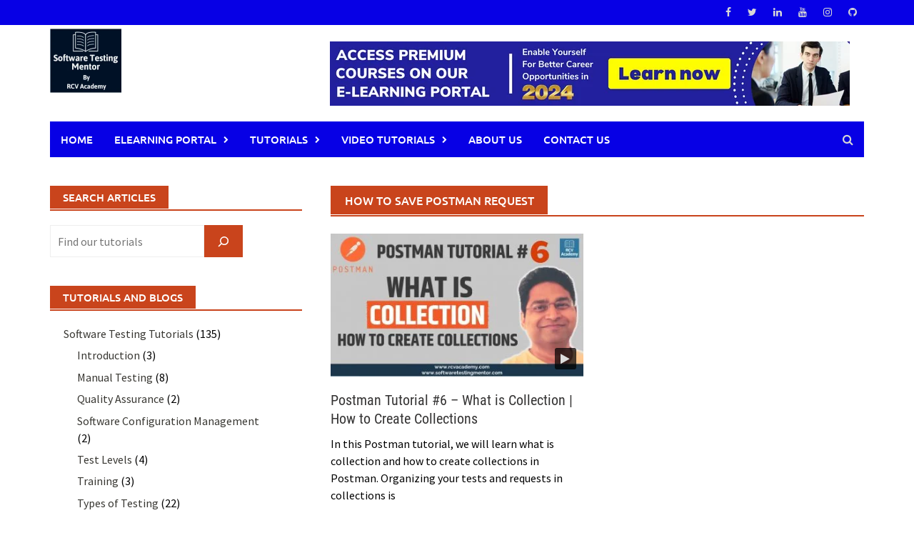

--- FILE ---
content_type: text/html; charset=UTF-8
request_url: https://www.softwaretestingmentor.com/tag/how-to-save-postman-request/
body_size: 18551
content:
<!DOCTYPE html>
<html lang="en-US">
<head>
<meta charset="UTF-8">
<meta name="viewport" content="width=device-width, initial-scale=1">
<link rel="profile" href="http://gmpg.org/xfn/11">
<link rel="pingback" href="https://www.softwaretestingmentor.com/xmlrpc.php">
<meta name='robots' content='index, follow, max-image-preview:large, max-snippet:-1, max-video-preview:-1' />

	<!-- This site is optimized with the Yoast SEO plugin v26.8 - https://yoast.com/product/yoast-seo-wordpress/ -->
	<title>how to save postman request Archives - Software Testing Mentor</title>
	<link rel="canonical" href="https://www.softwaretestingmentor.com/tag/how-to-save-postman-request/" />
	<meta property="og:locale" content="en_US" />
	<meta property="og:type" content="article" />
	<meta property="og:title" content="how to save postman request Archives - Software Testing Mentor" />
	<meta property="og:url" content="https://www.softwaretestingmentor.com/tag/how-to-save-postman-request/" />
	<meta property="og:site_name" content="Software Testing Mentor" />
	<meta name="twitter:card" content="summary_large_image" />
	<script type="application/ld+json" class="yoast-schema-graph">{"@context":"https://schema.org","@graph":[{"@type":"CollectionPage","@id":"https://www.softwaretestingmentor.com/tag/how-to-save-postman-request/","url":"https://www.softwaretestingmentor.com/tag/how-to-save-postman-request/","name":"how to save postman request Archives - Software Testing Mentor","isPartOf":{"@id":"https://www.softwaretestingmentor.com/#website"},"primaryImageOfPage":{"@id":"https://www.softwaretestingmentor.com/tag/how-to-save-postman-request/#primaryimage"},"image":{"@id":"https://www.softwaretestingmentor.com/tag/how-to-save-postman-request/#primaryimage"},"thumbnailUrl":"https://www.softwaretestingmentor.com/wp-content/uploads/2020/08/Postman-Tutorial-6.jpg","breadcrumb":{"@id":"https://www.softwaretestingmentor.com/tag/how-to-save-postman-request/#breadcrumb"},"inLanguage":"en-US"},{"@type":"ImageObject","inLanguage":"en-US","@id":"https://www.softwaretestingmentor.com/tag/how-to-save-postman-request/#primaryimage","url":"https://www.softwaretestingmentor.com/wp-content/uploads/2020/08/Postman-Tutorial-6.jpg","contentUrl":"https://www.softwaretestingmentor.com/wp-content/uploads/2020/08/Postman-Tutorial-6.jpg","width":1280,"height":720},{"@type":"BreadcrumbList","@id":"https://www.softwaretestingmentor.com/tag/how-to-save-postman-request/#breadcrumb","itemListElement":[{"@type":"ListItem","position":1,"name":"Home","item":"https://www.softwaretestingmentor.com/"},{"@type":"ListItem","position":2,"name":"how to save postman request"}]},{"@type":"WebSite","@id":"https://www.softwaretestingmentor.com/#website","url":"https://www.softwaretestingmentor.com/","name":"Software Testing Mentor","description":"A comprehensive website for Software Testing Folks!","potentialAction":[{"@type":"SearchAction","target":{"@type":"EntryPoint","urlTemplate":"https://www.softwaretestingmentor.com/?s={search_term_string}"},"query-input":{"@type":"PropertyValueSpecification","valueRequired":true,"valueName":"search_term_string"}}],"inLanguage":"en-US"}]}</script>
	<!-- / Yoast SEO plugin. -->


<link rel='dns-prefetch' href='//www.googletagmanager.com' />
<link rel='dns-prefetch' href='//pagead2.googlesyndication.com' />
<link rel="alternate" type="application/rss+xml" title="Software Testing Mentor &raquo; Feed" href="https://www.softwaretestingmentor.com/feed/" />
<link rel="alternate" type="application/rss+xml" title="Software Testing Mentor &raquo; Comments Feed" href="https://www.softwaretestingmentor.com/comments/feed/" />
<link rel="alternate" type="application/rss+xml" title="Software Testing Mentor &raquo; how to save postman request Tag Feed" href="https://www.softwaretestingmentor.com/tag/how-to-save-postman-request/feed/" />
<style id='wp-img-auto-sizes-contain-inline-css' type='text/css'>
img:is([sizes=auto i],[sizes^="auto," i]){contain-intrinsic-size:3000px 1500px}
/*# sourceURL=wp-img-auto-sizes-contain-inline-css */
</style>

<style id='wp-emoji-styles-inline-css' type='text/css'>

	img.wp-smiley, img.emoji {
		display: inline !important;
		border: none !important;
		box-shadow: none !important;
		height: 1em !important;
		width: 1em !important;
		margin: 0 0.07em !important;
		vertical-align: -0.1em !important;
		background: none !important;
		padding: 0 !important;
	}
/*# sourceURL=wp-emoji-styles-inline-css */
</style>
<link rel='stylesheet' id='wp-block-library-css' href='https://www.softwaretestingmentor.com/wp-includes/css/dist/block-library/style.min.css?ver=6.9' type='text/css' media='all' />
<style id='wp-block-categories-inline-css' type='text/css'>
.wp-block-categories{box-sizing:border-box}.wp-block-categories.alignleft{margin-right:2em}.wp-block-categories.alignright{margin-left:2em}.wp-block-categories.wp-block-categories-dropdown.aligncenter{text-align:center}.wp-block-categories .wp-block-categories__label{display:block;width:100%}
/*# sourceURL=https://www.softwaretestingmentor.com/wp-includes/blocks/categories/style.min.css */
</style>
<style id='wp-block-heading-inline-css' type='text/css'>
h1:where(.wp-block-heading).has-background,h2:where(.wp-block-heading).has-background,h3:where(.wp-block-heading).has-background,h4:where(.wp-block-heading).has-background,h5:where(.wp-block-heading).has-background,h6:where(.wp-block-heading).has-background{padding:1.25em 2.375em}h1.has-text-align-left[style*=writing-mode]:where([style*=vertical-lr]),h1.has-text-align-right[style*=writing-mode]:where([style*=vertical-rl]),h2.has-text-align-left[style*=writing-mode]:where([style*=vertical-lr]),h2.has-text-align-right[style*=writing-mode]:where([style*=vertical-rl]),h3.has-text-align-left[style*=writing-mode]:where([style*=vertical-lr]),h3.has-text-align-right[style*=writing-mode]:where([style*=vertical-rl]),h4.has-text-align-left[style*=writing-mode]:where([style*=vertical-lr]),h4.has-text-align-right[style*=writing-mode]:where([style*=vertical-rl]),h5.has-text-align-left[style*=writing-mode]:where([style*=vertical-lr]),h5.has-text-align-right[style*=writing-mode]:where([style*=vertical-rl]),h6.has-text-align-left[style*=writing-mode]:where([style*=vertical-lr]),h6.has-text-align-right[style*=writing-mode]:where([style*=vertical-rl]){rotate:180deg}
/*# sourceURL=https://www.softwaretestingmentor.com/wp-includes/blocks/heading/style.min.css */
</style>
<style id='wp-block-search-inline-css' type='text/css'>
.wp-block-search__button{margin-left:10px;word-break:normal}.wp-block-search__button.has-icon{line-height:0}.wp-block-search__button svg{height:1.25em;min-height:24px;min-width:24px;width:1.25em;fill:currentColor;vertical-align:text-bottom}:where(.wp-block-search__button){border:1px solid #ccc;padding:6px 10px}.wp-block-search__inside-wrapper{display:flex;flex:auto;flex-wrap:nowrap;max-width:100%}.wp-block-search__label{width:100%}.wp-block-search.wp-block-search__button-only .wp-block-search__button{box-sizing:border-box;display:flex;flex-shrink:0;justify-content:center;margin-left:0;max-width:100%}.wp-block-search.wp-block-search__button-only .wp-block-search__inside-wrapper{min-width:0!important;transition-property:width}.wp-block-search.wp-block-search__button-only .wp-block-search__input{flex-basis:100%;transition-duration:.3s}.wp-block-search.wp-block-search__button-only.wp-block-search__searchfield-hidden,.wp-block-search.wp-block-search__button-only.wp-block-search__searchfield-hidden .wp-block-search__inside-wrapper{overflow:hidden}.wp-block-search.wp-block-search__button-only.wp-block-search__searchfield-hidden .wp-block-search__input{border-left-width:0!important;border-right-width:0!important;flex-basis:0;flex-grow:0;margin:0;min-width:0!important;padding-left:0!important;padding-right:0!important;width:0!important}:where(.wp-block-search__input){appearance:none;border:1px solid #949494;flex-grow:1;font-family:inherit;font-size:inherit;font-style:inherit;font-weight:inherit;letter-spacing:inherit;line-height:inherit;margin-left:0;margin-right:0;min-width:3rem;padding:8px;text-decoration:unset!important;text-transform:inherit}:where(.wp-block-search__button-inside .wp-block-search__inside-wrapper){background-color:#fff;border:1px solid #949494;box-sizing:border-box;padding:4px}:where(.wp-block-search__button-inside .wp-block-search__inside-wrapper) .wp-block-search__input{border:none;border-radius:0;padding:0 4px}:where(.wp-block-search__button-inside .wp-block-search__inside-wrapper) .wp-block-search__input:focus{outline:none}:where(.wp-block-search__button-inside .wp-block-search__inside-wrapper) :where(.wp-block-search__button){padding:4px 8px}.wp-block-search.aligncenter .wp-block-search__inside-wrapper{margin:auto}.wp-block[data-align=right] .wp-block-search.wp-block-search__button-only .wp-block-search__inside-wrapper{float:right}
/*# sourceURL=https://www.softwaretestingmentor.com/wp-includes/blocks/search/style.min.css */
</style>
<style id='wp-block-search-theme-inline-css' type='text/css'>
.wp-block-search .wp-block-search__label{font-weight:700}.wp-block-search__button{border:1px solid #ccc;padding:.375em .625em}
/*# sourceURL=https://www.softwaretestingmentor.com/wp-includes/blocks/search/theme.min.css */
</style>
<style id='wp-block-embed-inline-css' type='text/css'>
.wp-block-embed.alignleft,.wp-block-embed.alignright,.wp-block[data-align=left]>[data-type="core/embed"],.wp-block[data-align=right]>[data-type="core/embed"]{max-width:360px;width:100%}.wp-block-embed.alignleft .wp-block-embed__wrapper,.wp-block-embed.alignright .wp-block-embed__wrapper,.wp-block[data-align=left]>[data-type="core/embed"] .wp-block-embed__wrapper,.wp-block[data-align=right]>[data-type="core/embed"] .wp-block-embed__wrapper{min-width:280px}.wp-block-cover .wp-block-embed{min-height:240px;min-width:320px}.wp-block-embed{overflow-wrap:break-word}.wp-block-embed :where(figcaption){margin-bottom:1em;margin-top:.5em}.wp-block-embed iframe{max-width:100%}.wp-block-embed__wrapper{position:relative}.wp-embed-responsive .wp-has-aspect-ratio .wp-block-embed__wrapper:before{content:"";display:block;padding-top:50%}.wp-embed-responsive .wp-has-aspect-ratio iframe{bottom:0;height:100%;left:0;position:absolute;right:0;top:0;width:100%}.wp-embed-responsive .wp-embed-aspect-21-9 .wp-block-embed__wrapper:before{padding-top:42.85%}.wp-embed-responsive .wp-embed-aspect-18-9 .wp-block-embed__wrapper:before{padding-top:50%}.wp-embed-responsive .wp-embed-aspect-16-9 .wp-block-embed__wrapper:before{padding-top:56.25%}.wp-embed-responsive .wp-embed-aspect-4-3 .wp-block-embed__wrapper:before{padding-top:75%}.wp-embed-responsive .wp-embed-aspect-1-1 .wp-block-embed__wrapper:before{padding-top:100%}.wp-embed-responsive .wp-embed-aspect-9-16 .wp-block-embed__wrapper:before{padding-top:177.77%}.wp-embed-responsive .wp-embed-aspect-1-2 .wp-block-embed__wrapper:before{padding-top:200%}
/*# sourceURL=https://www.softwaretestingmentor.com/wp-includes/blocks/embed/style.min.css */
</style>
<style id='wp-block-embed-theme-inline-css' type='text/css'>
.wp-block-embed :where(figcaption){color:#555;font-size:13px;text-align:center}.is-dark-theme .wp-block-embed :where(figcaption){color:#ffffffa6}.wp-block-embed{margin:0 0 1em}
/*# sourceURL=https://www.softwaretestingmentor.com/wp-includes/blocks/embed/theme.min.css */
</style>
<style id='global-styles-inline-css' type='text/css'>
:root{--wp--preset--aspect-ratio--square: 1;--wp--preset--aspect-ratio--4-3: 4/3;--wp--preset--aspect-ratio--3-4: 3/4;--wp--preset--aspect-ratio--3-2: 3/2;--wp--preset--aspect-ratio--2-3: 2/3;--wp--preset--aspect-ratio--16-9: 16/9;--wp--preset--aspect-ratio--9-16: 9/16;--wp--preset--color--black: #000000;--wp--preset--color--cyan-bluish-gray: #abb8c3;--wp--preset--color--white: #ffffff;--wp--preset--color--pale-pink: #f78da7;--wp--preset--color--vivid-red: #cf2e2e;--wp--preset--color--luminous-vivid-orange: #ff6900;--wp--preset--color--luminous-vivid-amber: #fcb900;--wp--preset--color--light-green-cyan: #7bdcb5;--wp--preset--color--vivid-green-cyan: #00d084;--wp--preset--color--pale-cyan-blue: #8ed1fc;--wp--preset--color--vivid-cyan-blue: #0693e3;--wp--preset--color--vivid-purple: #9b51e0;--wp--preset--gradient--vivid-cyan-blue-to-vivid-purple: linear-gradient(135deg,rgb(6,147,227) 0%,rgb(155,81,224) 100%);--wp--preset--gradient--light-green-cyan-to-vivid-green-cyan: linear-gradient(135deg,rgb(122,220,180) 0%,rgb(0,208,130) 100%);--wp--preset--gradient--luminous-vivid-amber-to-luminous-vivid-orange: linear-gradient(135deg,rgb(252,185,0) 0%,rgb(255,105,0) 100%);--wp--preset--gradient--luminous-vivid-orange-to-vivid-red: linear-gradient(135deg,rgb(255,105,0) 0%,rgb(207,46,46) 100%);--wp--preset--gradient--very-light-gray-to-cyan-bluish-gray: linear-gradient(135deg,rgb(238,238,238) 0%,rgb(169,184,195) 100%);--wp--preset--gradient--cool-to-warm-spectrum: linear-gradient(135deg,rgb(74,234,220) 0%,rgb(151,120,209) 20%,rgb(207,42,186) 40%,rgb(238,44,130) 60%,rgb(251,105,98) 80%,rgb(254,248,76) 100%);--wp--preset--gradient--blush-light-purple: linear-gradient(135deg,rgb(255,206,236) 0%,rgb(152,150,240) 100%);--wp--preset--gradient--blush-bordeaux: linear-gradient(135deg,rgb(254,205,165) 0%,rgb(254,45,45) 50%,rgb(107,0,62) 100%);--wp--preset--gradient--luminous-dusk: linear-gradient(135deg,rgb(255,203,112) 0%,rgb(199,81,192) 50%,rgb(65,88,208) 100%);--wp--preset--gradient--pale-ocean: linear-gradient(135deg,rgb(255,245,203) 0%,rgb(182,227,212) 50%,rgb(51,167,181) 100%);--wp--preset--gradient--electric-grass: linear-gradient(135deg,rgb(202,248,128) 0%,rgb(113,206,126) 100%);--wp--preset--gradient--midnight: linear-gradient(135deg,rgb(2,3,129) 0%,rgb(40,116,252) 100%);--wp--preset--font-size--small: 13px;--wp--preset--font-size--medium: 20px;--wp--preset--font-size--large: 36px;--wp--preset--font-size--x-large: 42px;--wp--preset--spacing--20: 0.44rem;--wp--preset--spacing--30: 0.67rem;--wp--preset--spacing--40: 1rem;--wp--preset--spacing--50: 1.5rem;--wp--preset--spacing--60: 2.25rem;--wp--preset--spacing--70: 3.38rem;--wp--preset--spacing--80: 5.06rem;--wp--preset--shadow--natural: 6px 6px 9px rgba(0, 0, 0, 0.2);--wp--preset--shadow--deep: 12px 12px 50px rgba(0, 0, 0, 0.4);--wp--preset--shadow--sharp: 6px 6px 0px rgba(0, 0, 0, 0.2);--wp--preset--shadow--outlined: 6px 6px 0px -3px rgb(255, 255, 255), 6px 6px rgb(0, 0, 0);--wp--preset--shadow--crisp: 6px 6px 0px rgb(0, 0, 0);}:where(.is-layout-flex){gap: 0.5em;}:where(.is-layout-grid){gap: 0.5em;}body .is-layout-flex{display: flex;}.is-layout-flex{flex-wrap: wrap;align-items: center;}.is-layout-flex > :is(*, div){margin: 0;}body .is-layout-grid{display: grid;}.is-layout-grid > :is(*, div){margin: 0;}:where(.wp-block-columns.is-layout-flex){gap: 2em;}:where(.wp-block-columns.is-layout-grid){gap: 2em;}:where(.wp-block-post-template.is-layout-flex){gap: 1.25em;}:where(.wp-block-post-template.is-layout-grid){gap: 1.25em;}.has-black-color{color: var(--wp--preset--color--black) !important;}.has-cyan-bluish-gray-color{color: var(--wp--preset--color--cyan-bluish-gray) !important;}.has-white-color{color: var(--wp--preset--color--white) !important;}.has-pale-pink-color{color: var(--wp--preset--color--pale-pink) !important;}.has-vivid-red-color{color: var(--wp--preset--color--vivid-red) !important;}.has-luminous-vivid-orange-color{color: var(--wp--preset--color--luminous-vivid-orange) !important;}.has-luminous-vivid-amber-color{color: var(--wp--preset--color--luminous-vivid-amber) !important;}.has-light-green-cyan-color{color: var(--wp--preset--color--light-green-cyan) !important;}.has-vivid-green-cyan-color{color: var(--wp--preset--color--vivid-green-cyan) !important;}.has-pale-cyan-blue-color{color: var(--wp--preset--color--pale-cyan-blue) !important;}.has-vivid-cyan-blue-color{color: var(--wp--preset--color--vivid-cyan-blue) !important;}.has-vivid-purple-color{color: var(--wp--preset--color--vivid-purple) !important;}.has-black-background-color{background-color: var(--wp--preset--color--black) !important;}.has-cyan-bluish-gray-background-color{background-color: var(--wp--preset--color--cyan-bluish-gray) !important;}.has-white-background-color{background-color: var(--wp--preset--color--white) !important;}.has-pale-pink-background-color{background-color: var(--wp--preset--color--pale-pink) !important;}.has-vivid-red-background-color{background-color: var(--wp--preset--color--vivid-red) !important;}.has-luminous-vivid-orange-background-color{background-color: var(--wp--preset--color--luminous-vivid-orange) !important;}.has-luminous-vivid-amber-background-color{background-color: var(--wp--preset--color--luminous-vivid-amber) !important;}.has-light-green-cyan-background-color{background-color: var(--wp--preset--color--light-green-cyan) !important;}.has-vivid-green-cyan-background-color{background-color: var(--wp--preset--color--vivid-green-cyan) !important;}.has-pale-cyan-blue-background-color{background-color: var(--wp--preset--color--pale-cyan-blue) !important;}.has-vivid-cyan-blue-background-color{background-color: var(--wp--preset--color--vivid-cyan-blue) !important;}.has-vivid-purple-background-color{background-color: var(--wp--preset--color--vivid-purple) !important;}.has-black-border-color{border-color: var(--wp--preset--color--black) !important;}.has-cyan-bluish-gray-border-color{border-color: var(--wp--preset--color--cyan-bluish-gray) !important;}.has-white-border-color{border-color: var(--wp--preset--color--white) !important;}.has-pale-pink-border-color{border-color: var(--wp--preset--color--pale-pink) !important;}.has-vivid-red-border-color{border-color: var(--wp--preset--color--vivid-red) !important;}.has-luminous-vivid-orange-border-color{border-color: var(--wp--preset--color--luminous-vivid-orange) !important;}.has-luminous-vivid-amber-border-color{border-color: var(--wp--preset--color--luminous-vivid-amber) !important;}.has-light-green-cyan-border-color{border-color: var(--wp--preset--color--light-green-cyan) !important;}.has-vivid-green-cyan-border-color{border-color: var(--wp--preset--color--vivid-green-cyan) !important;}.has-pale-cyan-blue-border-color{border-color: var(--wp--preset--color--pale-cyan-blue) !important;}.has-vivid-cyan-blue-border-color{border-color: var(--wp--preset--color--vivid-cyan-blue) !important;}.has-vivid-purple-border-color{border-color: var(--wp--preset--color--vivid-purple) !important;}.has-vivid-cyan-blue-to-vivid-purple-gradient-background{background: var(--wp--preset--gradient--vivid-cyan-blue-to-vivid-purple) !important;}.has-light-green-cyan-to-vivid-green-cyan-gradient-background{background: var(--wp--preset--gradient--light-green-cyan-to-vivid-green-cyan) !important;}.has-luminous-vivid-amber-to-luminous-vivid-orange-gradient-background{background: var(--wp--preset--gradient--luminous-vivid-amber-to-luminous-vivid-orange) !important;}.has-luminous-vivid-orange-to-vivid-red-gradient-background{background: var(--wp--preset--gradient--luminous-vivid-orange-to-vivid-red) !important;}.has-very-light-gray-to-cyan-bluish-gray-gradient-background{background: var(--wp--preset--gradient--very-light-gray-to-cyan-bluish-gray) !important;}.has-cool-to-warm-spectrum-gradient-background{background: var(--wp--preset--gradient--cool-to-warm-spectrum) !important;}.has-blush-light-purple-gradient-background{background: var(--wp--preset--gradient--blush-light-purple) !important;}.has-blush-bordeaux-gradient-background{background: var(--wp--preset--gradient--blush-bordeaux) !important;}.has-luminous-dusk-gradient-background{background: var(--wp--preset--gradient--luminous-dusk) !important;}.has-pale-ocean-gradient-background{background: var(--wp--preset--gradient--pale-ocean) !important;}.has-electric-grass-gradient-background{background: var(--wp--preset--gradient--electric-grass) !important;}.has-midnight-gradient-background{background: var(--wp--preset--gradient--midnight) !important;}.has-small-font-size{font-size: var(--wp--preset--font-size--small) !important;}.has-medium-font-size{font-size: var(--wp--preset--font-size--medium) !important;}.has-large-font-size{font-size: var(--wp--preset--font-size--large) !important;}.has-x-large-font-size{font-size: var(--wp--preset--font-size--x-large) !important;}
/*# sourceURL=global-styles-inline-css */
</style>

<style id='classic-theme-styles-inline-css' type='text/css'>
/*! This file is auto-generated */
.wp-block-button__link{color:#fff;background-color:#32373c;border-radius:9999px;box-shadow:none;text-decoration:none;padding:calc(.667em + 2px) calc(1.333em + 2px);font-size:1.125em}.wp-block-file__button{background:#32373c;color:#fff;text-decoration:none}
/*# sourceURL=/wp-includes/css/classic-themes.min.css */
</style>
<link rel='stylesheet' id='coblocks-extensions-css' href='https://www.softwaretestingmentor.com/wp-content/plugins/coblocks/dist/style-coblocks-extensions.css?ver=3.1.16' type='text/css' media='all' />
<link rel='stylesheet' id='coblocks-animation-css' href='https://www.softwaretestingmentor.com/wp-content/plugins/coblocks/dist/style-coblocks-animation.css?ver=2677611078ee87eb3b1c' type='text/css' media='all' />
<link rel='stylesheet' id='awaken-block-editor-style-css' href='https://www.softwaretestingmentor.com/wp-content/themes/awaken-pro/css/editor-blocks.css?ver=6.9' type='text/css' media='all' />
<link rel='stylesheet' id='wp-components-css' href='https://www.softwaretestingmentor.com/wp-includes/css/dist/components/style.min.css?ver=6.9' type='text/css' media='all' />
<link rel='stylesheet' id='godaddy-styles-css' href='https://www.softwaretestingmentor.com/wp-content/plugins/coblocks/includes/Dependencies/GoDaddy/Styles/build/latest.css?ver=2.0.2' type='text/css' media='all' />
<link rel='stylesheet' id='awaken-font-awesome-css' href='https://www.softwaretestingmentor.com/wp-content/themes/awaken-pro/css/font-awesome.min.css?ver=4.7' type='text/css' media='all' />
<link rel='stylesheet' id='bootstrap.css-css' href='https://www.softwaretestingmentor.com/wp-content/themes/awaken-pro/css/bootstrap.min.css?ver=all' type='text/css' media='all' />
<link rel='stylesheet' id='awaken-style-css' href='https://www.softwaretestingmentor.com/wp-content/themes/awaken-pro/style.css?ver=2.4.0' type='text/css' media='all' />
<link rel='stylesheet' id='owl-carousel-css' href='https://www.softwaretestingmentor.com/wp-content/themes/awaken-pro/css/owl.carousel.css?ver=6.9' type='text/css' media='screen' />
<link rel='stylesheet' id='awaken-pro-fonts-css' href='https://www.softwaretestingmentor.com/wp-content/fonts/0a9ab972a64a66eb8f4064ff7ff9f8c6.css' type='text/css' media='screen' />
<link rel='stylesheet' id='recent-posts-widget-with-thumbnails-public-style-css' href='https://www.softwaretestingmentor.com/wp-content/plugins/recent-posts-widget-with-thumbnails/public.css?ver=7.1.1' type='text/css' media='all' />
<script type="text/javascript" src="https://www.softwaretestingmentor.com/wp-includes/js/jquery/jquery.min.js?ver=3.7.1" id="jquery-core-js"></script>
<script type="text/javascript" src="https://www.softwaretestingmentor.com/wp-includes/js/jquery/jquery-migrate.min.js?ver=3.4.1" id="jquery-migrate-js"></script>
<script type="text/javascript" src="https://www.softwaretestingmentor.com/wp-content/themes/awaken-pro/js/ajax-scripts.js?ver=6.9" id="ajax-scripts-js"></script>

<!-- Google tag (gtag.js) snippet added by Site Kit -->
<!-- Google Analytics snippet added by Site Kit -->
<script type="text/javascript" src="https://www.googletagmanager.com/gtag/js?id=GT-5NX45GP" id="google_gtagjs-js" async></script>
<script type="text/javascript" id="google_gtagjs-js-after">
/* <![CDATA[ */
window.dataLayer = window.dataLayer || [];function gtag(){dataLayer.push(arguments);}
gtag("set","linker",{"domains":["www.softwaretestingmentor.com"]});
gtag("js", new Date());
gtag("set", "developer_id.dZTNiMT", true);
gtag("config", "GT-5NX45GP");
//# sourceURL=google_gtagjs-js-after
/* ]]> */
</script>
<link rel="https://api.w.org/" href="https://www.softwaretestingmentor.com/wp-json/" /><link rel="alternate" title="JSON" type="application/json" href="https://www.softwaretestingmentor.com/wp-json/wp/v2/tags/2118" /><link rel="EditURI" type="application/rsd+xml" title="RSD" href="https://www.softwaretestingmentor.com/xmlrpc.php?rsd" />
<meta name="generator" content="WordPress 6.9" />
<meta name="generator" content="Site Kit by Google 1.171.0" />	
	
			<style type="text/css">
			body { color: #000000; font-family: "Source Sans Pro"; font-size: 16px; line-height: 24px; } .awaken-boxed .site { background-color: #fff; } /*@media (min-width: 1200px) { .awaken-boxed .container { width: 1160px; } }*/ button, input, select, textarea { font-family: "Source Sans Pro"; } a { color: #4169e1; } .site-title, .top-navigation, .main-navigation, .main-widget-area .widget-title, .awt-title, #awt-widget, .footer-widget-area .awt-title, .footer-widget-title, .page-entry-title, .archive-page-title, .search-page-title { font-family: "Ubuntu"; } .genpost-entry-meta, .single-entry-meta, .genpost-entry-footer { font-family: "Source Sans Pro"; } .site-description { font-family: "Source Sans Pro"; }.post-navigation a:hover { color: #c9441c; } .main-widget-area ul li a:hover { color: #c9441c; } .woocommerce-widget-area ul li a:hover { color: #c9441c; } .ams-title a:hover { color: #c9441c; } .site-footer a:hover { color: #c9441c; } .site-title a { color: #c9441c; } .genpost-entry-title a:hover { color: #c9441c; } .awp-carousel-title:hover { color: #c9441c; } .genpost-entry-meta a:hover, .single-entry-meta a:hover, .genpost-entry-footer a:hover { color: #c9441c; } .moretag:hover { color: #c9441c !important; } .comment-author .fn, .comment-author .url, .comment-reply-link, .comment-reply-login { color: #c9441c; } .main-widget-area a:hover { color: #c9441c; } .authorlla:hover { color: #c9441c; } .awt-nav a:hover { color: #c9441c; } button, input[type="button"], input[type="reset"], input[type="submit"] { background: #c9441c; } .awaken-slider-title:hover, .afp-title a:hover { color: #c9441c; } #awt-nav a:hover { color: #c9441c; } .thajax-btn:hover { color: #c9441c; } .bd h4 { color: #c9441c; } #block-loader { color: #c9441c; } .main-navigation a:hover { background: #c9441c; } .main-navigation li.current-menu-item { background-color: #c9441c; } .page-numbers a:hover { background: #c9441c; } .page-numbers .current { background: #c9441c; } #awaken-search-form input[type="submit"] { background-color: #c9441c; } .wp-block-search .wp-block-search__button, .search-form .search-submit { background-color: #c9441c; } .responsive-mainnav li a:hover, .responsive-topnav li a:hover { background: #c9441c; } .main-widget-area .widget-title { background: #c9441c; } .woocommerce-widget-area .widget-title { background: #c9441c; } .afp:hover .afp-title { color: #c9441c; } #awt-widget > li:active { background: #c9441c; } #awaken-tags a:hover { background: #c9441c; } .page-entry-title, .archive-page-title, .search-page-title { background: #c9441c; } .awt-title { background: #c9441c; } #awt-widget > li.active > a, .nav-tabs > li.active > a:hover, #awt-widget > li.active > a:focus { background: #c9441c; } .awaken-category-list a:hover, .awaken-tag-list a:hover { background: #c9441c; } blockquote { border-left: 2px solid #c9441c; } .awt-container { border-bottom: 2px solid #c9441c; } #awt-widget { border-bottom: 2px solid #c9441c; } .widget-title-container { border-bottom: 2px solid #c9441c; } .page-entry-header, .archive-page-header, .search-page-header { border-bottom: 2px solid #c9441c; } .woocommerce span.onsale { background-color: #c9441c; } .woocommerce #respond input#submit, .woocommerce a.button, .woocommerce button.button, .woocommerce input.button { background-color: #c9441c; } .woocommerce #respond input#submit.alt, .woocommerce a.button.alt, .woocommerce button.button.alt, .woocommerce input.button.alt { background-color: #c9441c; } .woocommerce-product-search input[type="submit"] { background-color: #c9441c; } .woocommerce nav.woocommerce-pagination ul li span.current { background-color: #c9441c; } .woocommerce nav.woocommerce-pagination ul li a:hover { background-color: #c9441c; } .wp-block-quote { border-left: 2px solid #c9441c; } .wp-block-quote:not(.is-large):not(.is-style-large) { border-left: 2px solid #c9441c; }.site-header { background-color: #ffffff; }.genpost-entry-title a { color: #353434; } .ams-title a { color: #353434; } .single-entry-title { color: #353434; } h1, h2, h3, h4, h5, h6 { color: #353434; font-family: "Roboto Condensed"; } .single-entry-title, .awaken-slider-title, .afp-title { font-family: "Roboto Condensed"; }.genpost-entry-meta a, .single-entry-meta a, .genpost-entry-footer a, .genpost-entry-meta, .single-entry-meta, .genpost-entry-footer { color: #9f9f9f; }.main-navigation { background-color: #0700e5; } .main-navigation a, .main-navigation .menu-item-has-children > a:after, .main-navigation .page_item_has_children > a:after, .awaken-search-button-icon { color: #ffffff; } .main-navigation a:hover, .main-navigation .menu-item-has-children:hover > a:after, .main-navigation .page_item_has_children:hover > a:after, .awaken-search-button-icon:hover { color: #ffffff; } .main-navigation a:hover { background-color: #545454; } .main-navigation li.current-menu-item { background-color: #545454; } .main-navigation ul ul a { color: #ffffff; } .main-navigation ul ul a:hover { color: #ffffff; } .main-navigation ul ul { background-color: #565656; } .main-navigation ul ul a:hover { background-color: #545454; } .top-nav { background-color: #0700e5; } .asocial-icon a, .top-navigation a, .top-navigation .menu-item-has-children > a:after, .top-navigation .page_item_has_children > a:after, .awaken-search-button-icon { color: #d7d7d7; } .top-navigation a:hover, .top-navigation .menu-item-has-children:hover > a:after, .top-navigation .page_item_has_children:hover > a:after, .awaken-search-button-icon:hover { color: #ffffff; } .top-navigation ul ul a { color: #cccccc; } .top-navigation ul ul a:hover { color: #ffffff; } .top-navigation ul ul { background-color: #333333; } .top-navigation ul ul a:hover { background-color: #222222; }.site-footer { background-color: #0700e5; color: #bbbbbb; } .site-footer .ams-meta { color: #bbbbbb; } .footer-widget-area .awt-title, .footer-widget-title, .footer-widget-area #awt-nav .thajax-btn, .footer-widget-area #awt-nav a { color: #f5f5f5; } .site-footer a { color: #ffffff; } .site-footer a:hover, .footer-widget-area #awt-nav .thajax-btn:hover, .footer-widget-area #awt-nav a:hover { color: #ddb880; } .footer-site-info { background-color: #171717; color: #000000; } .footer-site-info a { color: #000000; } .footer-site-info a:hover { color: #ddb880; } .site-logo img { max-width: 100px; } .site-logo img { max-height: 100px; } 		</style>
	
<style></style><link rel="shortcut icon" href="http://softwaretestingmentor.com/wp-content/uploads/2021/09/stm-latest-logo-1.png" type="image/x-icon" />
<!-- Google AdSense meta tags added by Site Kit -->
<meta name="google-adsense-platform-account" content="ca-host-pub-2644536267352236">
<meta name="google-adsense-platform-domain" content="sitekit.withgoogle.com">
<!-- End Google AdSense meta tags added by Site Kit -->

<!-- Google AdSense snippet added by Site Kit -->
<script type="text/javascript" async="async" src="https://pagead2.googlesyndication.com/pagead/js/adsbygoogle.js?client=ca-pub-1564491231859490&amp;host=ca-host-pub-2644536267352236" crossorigin="anonymous"></script>

<!-- End Google AdSense snippet added by Site Kit -->
<link rel="icon" href="https://www.softwaretestingmentor.com/wp-content/uploads/2024/01/stm-website-logo-45x45.png" sizes="32x32" />
<link rel="icon" href="https://www.softwaretestingmentor.com/wp-content/uploads/2024/01/stm-website-logo.png" sizes="192x192" />
<link rel="apple-touch-icon" href="https://www.softwaretestingmentor.com/wp-content/uploads/2024/01/stm-website-logo.png" />
<meta name="msapplication-TileImage" content="https://www.softwaretestingmentor.com/wp-content/uploads/2024/01/stm-website-logo.png" />
</head>

<body class="archive tag tag-how-to-save-postman-request tag-2118 wp-embed-responsive wp-theme-awaken-pro group-blog left-sidebar">
<div id="page" class="hfeed site">
	<a class="skip-link screen-reader-text" href="#content">Skip to content</a>
	<header id="masthead" class="site-header" role="banner">
			
			<div class="top-nav">
				<div class="container">
					<div class="row">
			            						<div class="col-xs-12 col-sm-12 col-md-8 ">
										
						</div><!-- col-xs-12 col-sm-8 col-md-8 -->
						<div class="col-xs-12 col-sm-12 col-md-4">
							
	<div class="asocial-area">
			<span class="asocial-icon facebook"><a href="https://www.facebook.com/softwaretestingmentor" data-toggle="tooltip" data-placement="bottom" title="Find us on Facebook" target="_blank"><i class="fa fa-facebook"></i></a></span>
				<span class="asocial-icon twitter"><a href="https://twitter.com/swtmentor" data-toggle="tooltip" data-placement="bottom" title="Find us on Twitter" target="_blank"><i class="fa fa-twitter"></i></a></span>
				<span class="asocial-icon linkedin"><a href="https://www.linkedin.com/in/manishverma-softwaretestingmentor-rcvacademy/" data-toggle="tooltip" data-placement="bottom" title="Find us on Linkedin" target="_blank"><i class="fa fa-linkedin"></i></a></span>
					<span class="asocial-icon youtube"><a href="https://www.youtube.com/@softwaretestingmentor" data-toggle="tooltip" data-placement="bottom" title="Find us on Youtube" target="_blank"><i class="fa fa-youtube"></i></a></span>
			
				<span class="asocial-icon instagram"><a href="https://www.instagram.com/softwaretestingmentor/" data-toggle="tooltip" data-placement="bottom" title="Find us on Instagram" target="_blank"><i class="fa fa-instagram"></i></a></span>
					<span class="asocial-icon github"><a href="https://github.com/rcvacademy" data-toggle="tooltip" data-placement="bottom" title="Find us on Github" target="_blank"><i class="fa fa-github"></i></a></span>
			
			
		
	</div>
	
						</div><!-- col-xs-12 col-sm-4 col-md-4 -->
					</div><!-- row -->
				</div>
			</div>
		
		<div class="site-branding">
			<div class="container">
				<div class="site-brand-container">
												<div class="site-logo">
								<a href="https://www.softwaretestingmentor.com/" rel="home"><img src="https://www.softwaretestingmentor.com/wp-content/uploads/2024/01/stm-website-logo.png" alt="Software Testing Mentor"></a>
							</div>
										</div><!-- .site-brand-container -->
									<div class="header-ad-area">
						<div id="secondary" class="widget-area" role="complementary">
							<aside id="awaken_pro_leaderboard_ad-3" class="widget widget_awaken_pro_leaderboard_ad">
		<div class="awaken-leaderboard-widget">
			<figure>
				<a href="http://training.rcvacademy.com"><img src="https://www.softwaretestingmentor.com/wp-content/uploads/2024/01/Online-Coruses.png.webp"></a>
			</figure>
		</div>

</aside>						</div><!-- #secondary -->
					</div><!--.header-ad-area-->
							</div>
		</div>

	<div class="container">
		<div class="awaken-navigation-container">
			<nav id="site-navigation" class="main-navigation cl-effect-10" role="navigation">
				<div class="menu-top-menu-container"><ul id="menu-top-menu" class="menu"><li id="menu-item-16156" class="menu-item menu-item-type-custom menu-item-object-custom menu-item-home menu-item-16156"><a href="https://www.softwaretestingmentor.com">Home</a></li>
<li id="menu-item-3767" class="menu-item menu-item-type-custom menu-item-object-custom menu-item-has-children menu-item-3767"><a href="https://training.rcvacademy.com/">eLearning Portal</a>
<ul class="sub-menu">
	<li id="menu-item-3776" class="menu-item menu-item-type-custom menu-item-object-custom menu-item-3776"><a href="https://training.rcvacademy.com/register">Register</a></li>
	<li id="menu-item-3778" class="bg_menu menu-item menu-item-type-custom menu-item-object-custom menu-item-3778"><a href="https://training.rcvacademy.com/courses/lifetime-membership-get-all-courses-and-new-courses-for-lifetime">Lifetime Membership Offer</a></li>
</ul>
</li>
<li id="menu-item-13924" class="menu-item menu-item-type-custom menu-item-object-custom menu-item-has-children menu-item-13924"><a href="#">Tutorials</a>
<ul class="sub-menu">
	<li id="menu-item-15392" class="menu-item menu-item-type-taxonomy menu-item-object-category menu-item-has-children menu-item-15392"><a href="https://www.softwaretestingmentor.com/software-testing-tutorials/">Software Testing Tutorials</a>
	<ul class="sub-menu">
		<li id="menu-item-15412" class="menu-item menu-item-type-taxonomy menu-item-object-category menu-item-15412"><a href="https://www.softwaretestingmentor.com/software-testing-tutorials/defects/">Defects</a></li>
		<li id="menu-item-15413" class="menu-item menu-item-type-taxonomy menu-item-object-category menu-item-15413"><a href="https://www.softwaretestingmentor.com/software-testing-tutorials/fundamentals-of-testing/">Fundamentals of Testing</a></li>
		<li id="menu-item-15414" class="menu-item menu-item-type-taxonomy menu-item-object-category menu-item-15414"><a href="https://www.softwaretestingmentor.com/software-testing-tutorials/introduction/">Introduction</a></li>
		<li id="menu-item-15415" class="menu-item menu-item-type-taxonomy menu-item-object-category menu-item-15415"><a href="https://www.softwaretestingmentor.com/software-testing-tutorials/manual-testing/">Manual Testing</a></li>
		<li id="menu-item-15416" class="menu-item menu-item-type-taxonomy menu-item-object-category menu-item-15416"><a href="https://www.softwaretestingmentor.com/software-testing-tutorials/qa/">Quality Assurance</a></li>
		<li id="menu-item-15417" class="menu-item menu-item-type-taxonomy menu-item-object-category menu-item-15417"><a href="https://www.softwaretestingmentor.com/software-testing-tutorials/qc/">Quality Control</a></li>
		<li id="menu-item-15418" class="menu-item menu-item-type-taxonomy menu-item-object-category menu-item-15418"><a href="https://www.softwaretestingmentor.com/software-testing-tutorials/scm/">Software Configuration Management</a></li>
		<li id="menu-item-15424" class="menu-item menu-item-type-taxonomy menu-item-object-category menu-item-15424"><a href="https://www.softwaretestingmentor.com/software-testing-tutorials/sdlc/">Software Development Lifecycle</a></li>
		<li id="menu-item-15425" class="menu-item menu-item-type-taxonomy menu-item-object-category menu-item-15425"><a href="https://www.softwaretestingmentor.com/software-testing-tutorials/stlc/">Software Testing Lifecycle</a></li>
		<li id="menu-item-15426" class="menu-item menu-item-type-taxonomy menu-item-object-category menu-item-15426"><a href="https://www.softwaretestingmentor.com/software-testing-tutorials/test-deliverables/">Test Deliverables</a></li>
		<li id="menu-item-15427" class="menu-item menu-item-type-taxonomy menu-item-object-category menu-item-15427"><a href="https://www.softwaretestingmentor.com/software-testing-tutorials/test-design-techniques/">Test Design Techniques</a></li>
		<li id="menu-item-15428" class="menu-item menu-item-type-taxonomy menu-item-object-category menu-item-15428"><a href="https://www.softwaretestingmentor.com/software-testing-tutorials/test-levels/">Test Levels</a></li>
		<li id="menu-item-15429" class="menu-item menu-item-type-taxonomy menu-item-object-category menu-item-15429"><a href="https://www.softwaretestingmentor.com/software-testing-tutorials/tptc/">Test Plan and Test Cases</a></li>
		<li id="menu-item-15430" class="menu-item menu-item-type-taxonomy menu-item-object-category menu-item-15430"><a href="https://www.softwaretestingmentor.com/software-testing-tutorials/testing-certifications/">Testing Certifications</a></li>
	</ul>
</li>
	<li id="menu-item-15386" class="menu-item menu-item-type-taxonomy menu-item-object-category menu-item-15386"><a href="https://www.softwaretestingmentor.com/articles/">Software Testing Articles</a></li>
	<li id="menu-item-15387" class="menu-item menu-item-type-taxonomy menu-item-object-category menu-item-has-children menu-item-15387"><a href="https://www.softwaretestingmentor.com/istqb-advanced-certification/">ISTQB Advanced Certification &#8211; Test Manager</a>
	<ul class="sub-menu">
		<li id="menu-item-15388" class="menu-item menu-item-type-taxonomy menu-item-object-category menu-item-15388"><a href="https://www.softwaretestingmentor.com/istqb-advanced-certification/defect-management/">Defect Management</a></li>
		<li id="menu-item-15389" class="menu-item menu-item-type-taxonomy menu-item-object-category menu-item-15389"><a href="https://www.softwaretestingmentor.com/istqb-advanced-certification/people-skills-and-team-composition/">People Skills and Team Composition</a></li>
		<li id="menu-item-15390" class="menu-item menu-item-type-taxonomy menu-item-object-category menu-item-15390"><a href="https://www.softwaretestingmentor.com/istqb-advanced-certification/software-reviews/">Software Reviews</a></li>
		<li id="menu-item-15391" class="menu-item menu-item-type-taxonomy menu-item-object-category menu-item-15391"><a href="https://www.softwaretestingmentor.com/istqb-advanced-certification/test-management/">Test Management</a></li>
	</ul>
</li>
	<li id="menu-item-13925" class="menu-item menu-item-type-taxonomy menu-item-object-category menu-item-has-children menu-item-13925"><a href="https://www.softwaretestingmentor.com/atlassian-jira/">Atlassian JIRA</a>
	<ul class="sub-menu">
		<li id="menu-item-13926" class="menu-item menu-item-type-taxonomy menu-item-object-category menu-item-13926"><a href="https://www.softwaretestingmentor.com/atlassian-jira/jira-beginners-tutorial/">JIRA Beginners Tutorial</a></li>
		<li id="menu-item-13927" class="menu-item menu-item-type-taxonomy menu-item-object-category menu-item-13927"><a href="https://www.softwaretestingmentor.com/atlassian-jira/jira-administration-tutorial/">JIRA Administration Tutorial</a></li>
	</ul>
</li>
	<li id="menu-item-13928" class="menu-item menu-item-type-taxonomy menu-item-object-category menu-item-has-children menu-item-13928"><a href="https://www.softwaretestingmentor.com/automation-testing/">Automation Testing</a>
	<ul class="sub-menu">
		<li id="menu-item-13929" class="menu-item menu-item-type-taxonomy menu-item-object-category menu-item-13929"><a href="https://www.softwaretestingmentor.com/automation-testing/robot-framework-tutorial/">Robot Framework Tutorial</a></li>
		<li id="menu-item-13930" class="menu-item menu-item-type-taxonomy menu-item-object-category menu-item-13930"><a href="https://www.softwaretestingmentor.com/automation-testing/selenium-webdriver-tutorial/">Selenium WebDriver Tutorial</a></li>
		<li id="menu-item-13931" class="menu-item menu-item-type-taxonomy menu-item-object-category menu-item-13931"><a href="https://www.softwaretestingmentor.com/automation-testing/soapui-api-testing-tutorial/">SoapUI API Testing Tutorial</a></li>
	</ul>
</li>
	<li id="menu-item-13932" class="menu-item menu-item-type-taxonomy menu-item-object-category menu-item-has-children menu-item-13932"><a href="https://www.softwaretestingmentor.com/software-testing-tutorials/manual-testing/">Manual Testing</a>
	<ul class="sub-menu">
		<li id="menu-item-13933" class="menu-item menu-item-type-taxonomy menu-item-object-category menu-item-13933"><a href="https://www.softwaretestingmentor.com/agile-testing/">Agile Testing</a></li>
		<li id="menu-item-13935" class="menu-item menu-item-type-taxonomy menu-item-object-category menu-item-13935"><a href="https://www.softwaretestingmentor.com/istqb-agile-tester-tutorial/">ISTQB Agile Tester Tutorial</a></li>
	</ul>
</li>
</ul>
</li>
<li id="menu-item-13963" class="menu-item menu-item-type-custom menu-item-object-custom menu-item-has-children menu-item-13963"><a href="#">Video Tutorials</a>
<ul class="sub-menu">
	<li id="menu-item-13964" class="menu-item menu-item-type-taxonomy menu-item-object-category menu-item-has-children menu-item-13964"><a href="https://www.softwaretestingmentor.com/software-testing-tools/">Software Testing Tools</a>
	<ul class="sub-menu">
		<li id="menu-item-13965" class="menu-item menu-item-type-taxonomy menu-item-object-category menu-item-13965"><a href="https://www.softwaretestingmentor.com/software-testing-tools/testlink-tutorial/">TestLink Tutorial</a></li>
		<li id="menu-item-13966" class="menu-item menu-item-type-taxonomy menu-item-object-category menu-item-13966"><a href="https://www.softwaretestingmentor.com/software-testing-tools/testrail-tutorial/">TestRail Tutorial</a></li>
		<li id="menu-item-14196" class="menu-item menu-item-type-taxonomy menu-item-object-category menu-item-14196"><a href="https://www.softwaretestingmentor.com/software-testing-tools/testlodge-tutorial/">TestLodge Tutorial</a></li>
		<li id="menu-item-13967" class="menu-item menu-item-type-taxonomy menu-item-object-category menu-item-13967"><a href="https://www.softwaretestingmentor.com/software-testing-tools/zephyr-for-jira/">Zephyr for JIRA</a></li>
		<li id="menu-item-13968" class="menu-item menu-item-type-taxonomy menu-item-object-category menu-item-13968"><a href="https://www.softwaretestingmentor.com/software-testing-tools/practitest-tutorial/">PractiTest Tutorial</a></li>
	</ul>
</li>
	<li id="menu-item-13973" class="menu-item menu-item-type-taxonomy menu-item-object-category menu-item-has-children menu-item-13973"><a href="https://www.softwaretestingmentor.com/agile-and-scrum/">Agile and SCRUM</a>
	<ul class="sub-menu">
		<li id="menu-item-13974" class="menu-item menu-item-type-taxonomy menu-item-object-category menu-item-13974"><a href="https://www.softwaretestingmentor.com/agile-testing/">Agile Testing</a></li>
	</ul>
</li>
	<li id="menu-item-13969" class="menu-item menu-item-type-taxonomy menu-item-object-category menu-item-has-children menu-item-13969"><a href="https://www.softwaretestingmentor.com/atlassian-jira/">Atlassian JIRA</a>
	<ul class="sub-menu">
		<li id="menu-item-13971" class="menu-item menu-item-type-taxonomy menu-item-object-category menu-item-13971"><a href="https://www.softwaretestingmentor.com/atlassian-jira/jira-beginners-tutorial/">JIRA Beginners Tutorial</a></li>
		<li id="menu-item-15230" class="menu-item menu-item-type-taxonomy menu-item-object-category menu-item-15230"><a href="https://www.softwaretestingmentor.com/atlassian-jira/jira-cloud-tutorial/">JIRA Cloud Tutorial</a></li>
		<li id="menu-item-13975" class="menu-item menu-item-type-taxonomy menu-item-object-category menu-item-13975"><a href="https://www.softwaretestingmentor.com/atlassian-jira/jira-intermediate-tutorial/">JIRA Intermediate Tutorial</a></li>
		<li id="menu-item-13972" class="menu-item menu-item-type-taxonomy menu-item-object-category menu-item-13972"><a href="https://www.softwaretestingmentor.com/atlassian-jira/jira-workflow-tutorial/">JIRA Workflow Tutorial</a></li>
		<li id="menu-item-13970" class="menu-item menu-item-type-taxonomy menu-item-object-category menu-item-13970"><a href="https://www.softwaretestingmentor.com/atlassian-jira/jira-administration-tutorial/">JIRA Administration Tutorial</a></li>
	</ul>
</li>
	<li id="menu-item-13976" class="menu-item menu-item-type-taxonomy menu-item-object-category menu-item-has-children menu-item-13976"><a href="https://www.softwaretestingmentor.com/automation-testing/">Automation Testing</a>
	<ul class="sub-menu">
		<li id="menu-item-13977" class="menu-item menu-item-type-taxonomy menu-item-object-category menu-item-13977"><a href="https://www.softwaretestingmentor.com/automation-testing/robot-framework-tutorial/">Robot Framework Tutorial</a></li>
		<li id="menu-item-13978" class="menu-item menu-item-type-taxonomy menu-item-object-category menu-item-13978"><a href="https://www.softwaretestingmentor.com/automation-testing/selenium-webdriver-tutorial/">Selenium WebDriver Tutorial</a></li>
		<li id="menu-item-14198" class="menu-item menu-item-type-taxonomy menu-item-object-category menu-item-14198"><a href="https://www.softwaretestingmentor.com/automation-testing/testng-tutorial/">TestNG Tutorial</a></li>
		<li id="menu-item-13981" class="menu-item menu-item-type-taxonomy menu-item-object-category menu-item-13981"><a href="https://www.softwaretestingmentor.com/automation-testing/selenium-css-selector-tutorial/">Selenium CSS-Selector Tutorial</a></li>
		<li id="menu-item-13983" class="menu-item menu-item-type-taxonomy menu-item-object-category menu-item-13983"><a href="https://www.softwaretestingmentor.com/automation-testing/selenium-xpath-tutorial/">Selenium XPATH Tutorial</a></li>
		<li id="menu-item-13982" class="menu-item menu-item-type-taxonomy menu-item-object-category menu-item-13982"><a href="https://www.softwaretestingmentor.com/automation-testing/selenium-cucumber-tutorial/">Selenium Cucumber Tutorial</a></li>
		<li id="menu-item-13979" class="menu-item menu-item-type-taxonomy menu-item-object-category menu-item-13979"><a href="https://www.softwaretestingmentor.com/automation-testing/soapui-api-testing-tutorial/">SoapUI API Testing Tutorial</a></li>
		<li id="menu-item-13984" class="menu-item menu-item-type-taxonomy menu-item-object-category menu-item-13984"><a href="https://www.softwaretestingmentor.com/automation-testing/jsonpath-tutorial/">JSONPath Tutorial</a></li>
		<li id="menu-item-13980" class="menu-item menu-item-type-taxonomy menu-item-object-category menu-item-13980"><a href="https://www.softwaretestingmentor.com/automation-testing/postman-api-testing-tutorial/">Postman API Testing Tutorial</a></li>
		<li id="menu-item-13985" class="menu-item menu-item-type-taxonomy menu-item-object-category menu-item-13985"><a href="https://www.softwaretestingmentor.com/automation-testing/katalon-api-testing-tutorial/">Katalon API Testing Tutorial</a></li>
		<li id="menu-item-13987" class="menu-item menu-item-type-taxonomy menu-item-object-category menu-item-13987"><a href="https://www.softwaretestingmentor.com/automation-testing/python-behave-tutorial/">Python Behave Tutorial</a></li>
	</ul>
</li>
	<li id="menu-item-13988" class="menu-item menu-item-type-taxonomy menu-item-object-category menu-item-has-children menu-item-13988"><a href="https://www.softwaretestingmentor.com/programming-tutorials/">Programming Tutorials</a>
	<ul class="sub-menu">
		<li id="menu-item-13990" class="menu-item menu-item-type-taxonomy menu-item-object-category menu-item-13990"><a href="https://www.softwaretestingmentor.com/programming-tutorials/python-for-testers/">Python For Testers</a></li>
		<li id="menu-item-13989" class="menu-item menu-item-type-taxonomy menu-item-object-category menu-item-13989"><a href="https://www.softwaretestingmentor.com/programming-tutorials/java-for-testers/">JAVA For Testers</a></li>
	</ul>
</li>
	<li id="menu-item-13993" class="menu-item menu-item-type-custom menu-item-object-custom menu-item-has-children menu-item-13993"><a href="#">Manual Testing Tutorials</a>
	<ul class="sub-menu">
		<li id="menu-item-13991" class="menu-item menu-item-type-taxonomy menu-item-object-category menu-item-13991"><a href="https://www.softwaretestingmentor.com/istqb-agile-tester-tutorial/">ISTQB Agile Tester Tutorial</a></li>
		<li id="menu-item-14197" class="menu-item menu-item-type-taxonomy menu-item-object-category menu-item-14197"><a href="https://www.softwaretestingmentor.com/istqb-foundation-level-certification/">ISTQB Foundation Tutorial</a></li>
	</ul>
</li>
</ul>
</li>
<li id="menu-item-3828" class="menu-item menu-item-type-post_type menu-item-object-page menu-item-3828"><a href="https://www.softwaretestingmentor.com/about-us/">About  Us</a></li>
<li id="menu-item-3787" class="menu-item menu-item-type-post_type menu-item-object-page menu-item-3787"><a href="https://www.softwaretestingmentor.com/contact/">Contact Us</a></li>
</ul></div>			</nav><!-- #site-navigation -->
			<a href="#" class="navbutton" id="main-nav-button">Main Menu</a>
			<div class="responsive-mainnav"></div>

							<div class="awaken-search-button-icon"></div>
				<div class="awaken-search-box-container">
					<div class="awaken-search-box">
						<form action="https://www.softwaretestingmentor.com/" id="awaken-search-form" method="get">
							<input type="text" value="" name="s" id="s" />
							<input type="submit" value="Search" />
						</form>
					</div><!-- th-search-box -->
				</div><!-- .th-search-box-container -->
					</div><!-- .awaken-navigation-container-->
	</div><!-- .container -->
	</header><!-- #masthead -->


	<div id="content" class="site-content">
		<div class="container">

	<div class="row">
<div class="col-xs-12 col-sm-6 col-md-8 awaken-content-float">
	<section id="primary" class="content-area">
		<main id="main" class="site-main" role="main">

		
			<header class="archive-page-header">
				<h1 class="archive-page-title">
					how to save postman request				</h1>
			</header><!-- .page-header -->
									<div class="row">
			
				<div class="col-xs-12 col-sm-6 col-md-6">
<article id="post-3464" class="genaral-post-item post-3464 post type-post status-publish format-video has-post-thumbnail hentry category-automation-testing category-postman-api-testing-tutorial tag-postman-collection tag-save-postman-request tag-save-postman-api-request tag-how-to-save-postman-collections tag-postman-tutorial tag-how-to-save-postman-request tag-postman-step-by-step tag-collections-postman tag-learn-postman tag-what-are-collections-in-postman tag-how-to-use-postman-for-api-testing tag-what-is-postman-collection tag-postman-tutorials-beginners tag-postman-collection-example tag-postman-api-beginner-tutorials tag-how-to-create-collections-in-postman tag-postman-collection-tutorial post_format-post-format-video">
	<figure class="genpost-featured-image">
		<a href="https://www.softwaretestingmentor.com/postman-tutorial-6-what-is-collection-how-to-create-collections/" title="Postman Tutorial #6 &#8211; What is Collection | How to Create Collections">
							<img width="388" height="220" src="https://www.softwaretestingmentor.com/wp-content/uploads/2020/08/Postman-Tutorial-6-388x220.jpg.webp" class="attachment-featured size-featured wp-post-image" alt="" decoding="async" fetchpriority="high" srcset="https://www.softwaretestingmentor.com/wp-content/uploads/2020/08/Postman-Tutorial-6-388x220.jpg.webp 388w, https://www.softwaretestingmentor.com/wp-content/uploads/2020/08/Postman-Tutorial-6-300x169.jpg.webp 300w" sizes="(max-width: 388px) 100vw, 388px" />							<span class="gen-ico"><i class="fa fa-play"></i></span>														</a>
	</figure>

	<header class="genpost-entry-header">
		<h2 class="genpost-entry-title entry-title"><a href="https://www.softwaretestingmentor.com/postman-tutorial-6-what-is-collection-how-to-create-collections/" rel="bookmark">Postman Tutorial #6 &#8211; What is Collection | How to Create Collections</a></h2>
					<div class="genpost-entry-meta">
							</div><!-- .entry-meta -->
			</header><!-- .entry-header -->

	<div class="genpost-entry-content">
		<p>In this Postman tutorial, we will learn what is collection and how to create collections in Postman. Organizing your tests and requests in collections is<a class="moretag" href="https://www.softwaretestingmentor.com/postman-tutorial-6-what-is-collection-how-to-create-collections/"> </a></p>
			</div><!-- .entry-content -->
</article><!-- #post-## -->
</div>							
			<div class="col-xs-12 col-sm-12 col-md-12">
							</div>
		</div><!-- .row -->

		
		</main><!-- #main -->
	</section><!-- #primary -->

</div><!-- .bootstrap cols -->
<div class="col-xs-12 col-sm-6 col-md-4 awaken-widgets-float">
	  
	
	<div id="secondary" class="main-widget-area" role="complementary">
	    <aside id="block-41" class="widget widget_block"><div class="widget-title-container"><h3 class="widget-title">Search Articles</h3></div><div class="wp-widget-group__inner-blocks"><form role="search" method="get" action="https://www.softwaretestingmentor.com/" class="wp-block-search__button-outside wp-block-search__icon-button wp-block-search"    ><label class="wp-block-search__label screen-reader-text" for="wp-block-search__input-2" >Search</label><div class="wp-block-search__inside-wrapper" ><input class="wp-block-search__input" id="wp-block-search__input-2" placeholder="Find our tutorials" value="" type="search" name="s" required /><button aria-label="Search" class="wp-block-search__button has-icon wp-element-button" type="submit" ><svg class="search-icon" viewBox="0 0 24 24" width="24" height="24">
					<path d="M13 5c-3.3 0-6 2.7-6 6 0 1.4.5 2.7 1.3 3.7l-3.8 3.8 1.1 1.1 3.8-3.8c1 .8 2.3 1.3 3.7 1.3 3.3 0 6-2.7 6-6S16.3 5 13 5zm0 10.5c-2.5 0-4.5-2-4.5-4.5s2-4.5 4.5-4.5 4.5 2 4.5 4.5-2 4.5-4.5 4.5z"></path>
				</svg></button></div></form></div></aside><aside id="block-42" class="widget widget_block"><div class="widget-title-container"><h3 class="widget-title">Tutorials and Blogs</h3></div><div class="wp-widget-group__inner-blocks"><ul class="wp-block-categories-list wp-block-categories">	<li class="cat-item cat-item-2748"><a href="https://www.softwaretestingmentor.com/software-testing-tutorials/">Software Testing Tutorials</a> (135)
<ul class='children'>
	<li class="cat-item cat-item-2"><a href="https://www.softwaretestingmentor.com/software-testing-tutorials/introduction/">Introduction</a> (3)
</li>
	<li class="cat-item cat-item-2643"><a href="https://www.softwaretestingmentor.com/software-testing-tutorials/manual-testing/">Manual Testing</a> (8)
</li>
	<li class="cat-item cat-item-16"><a href="https://www.softwaretestingmentor.com/software-testing-tutorials/qa/">Quality Assurance</a> (2)
</li>
	<li class="cat-item cat-item-17"><a href="https://www.softwaretestingmentor.com/software-testing-tutorials/scm/">Software Configuration Management</a> (2)
</li>
	<li class="cat-item cat-item-3"><a href="https://www.softwaretestingmentor.com/software-testing-tutorials/test-levels/">Test Levels</a> (4)
</li>
	<li class="cat-item cat-item-144"><a href="https://www.softwaretestingmentor.com/software-testing-tutorials/training/">Training</a> (3)
</li>
	<li class="cat-item cat-item-4"><a href="https://www.softwaretestingmentor.com/software-testing-tutorials/types-of-testing/">Types of Testing</a> (22)
</li>
	<li class="cat-item cat-item-5"><a href="https://www.softwaretestingmentor.com/software-testing-tutorials/tptc/">Test Plan and Test Cases</a> (6)
</li>
	<li class="cat-item cat-item-6"><a href="https://www.softwaretestingmentor.com/software-testing-tutorials/test-deliverables/">Test Deliverables</a> (7)
</li>
	<li class="cat-item cat-item-7"><a href="https://www.softwaretestingmentor.com/software-testing-tutorials/vv/">Verification and Validation</a> (3)
</li>
	<li class="cat-item cat-item-9"><a href="https://www.softwaretestingmentor.com/software-testing-tutorials/testing-certifications/">Testing Certifications</a> (1)
</li>
	<li class="cat-item cat-item-221"><a href="https://www.softwaretestingmentor.com/software-testing-tutorials/fundamentals-of-testing/">Fundamentals of Testing</a> (1)
</li>
	<li class="cat-item cat-item-11"><a href="https://www.softwaretestingmentor.com/software-testing-tutorials/stlc/">Software Testing Lifecycle</a> (2)
</li>
	<li class="cat-item cat-item-12"><a href="https://www.softwaretestingmentor.com/software-testing-tutorials/test-design-techniques/">Test Design Techniques</a> (11)
</li>
	<li class="cat-item cat-item-13"><a href="https://www.softwaretestingmentor.com/software-testing-tutorials/defects/">Defects</a> (3)
</li>
	<li class="cat-item cat-item-14"><a href="https://www.softwaretestingmentor.com/software-testing-tutorials/sdlc/">Software Development Lifecycle</a> (7)
</li>
	<li class="cat-item cat-item-15"><a href="https://www.softwaretestingmentor.com/software-testing-tutorials/qc/">Quality Control</a> (1)
</li>
</ul>
</li>
	<li class="cat-item cat-item-10"><a href="https://www.softwaretestingmentor.com/articles/">Software Testing Articles</a> (18)
</li>
	<li class="cat-item cat-item-210"><a href="https://www.softwaretestingmentor.com/istqb-advanced-certification/">ISTQB Advanced Certification &#8211; Test Manager</a> (19)
<ul class='children'>
	<li class="cat-item cat-item-214"><a href="https://www.softwaretestingmentor.com/istqb-advanced-certification/testing-process/">Testing Process</a> (10)
</li>
	<li class="cat-item cat-item-215"><a href="https://www.softwaretestingmentor.com/istqb-advanced-certification/people-skills-and-team-composition/">People Skills and Team Composition</a> (4)
</li>
	<li class="cat-item cat-item-218"><a href="https://www.softwaretestingmentor.com/istqb-advanced-certification/test-management/">Test Management</a> (1)
</li>
	<li class="cat-item cat-item-219"><a href="https://www.softwaretestingmentor.com/istqb-advanced-certification/software-reviews/">Software Reviews</a> (1)
</li>
	<li class="cat-item cat-item-222"><a href="https://www.softwaretestingmentor.com/istqb-advanced-certification/defect-management/">Defect Management</a> (3)
</li>
</ul>
</li>
	<li class="cat-item cat-item-270"><a href="https://www.softwaretestingmentor.com/software-testing-tools/">Software Testing Tools</a> (68)
<ul class='children'>
	<li class="cat-item cat-item-271"><a href="https://www.softwaretestingmentor.com/software-testing-tools/testlink-tutorial/">TestLink Tutorial</a> (12)
</li>
	<li class="cat-item cat-item-2953"><a href="https://www.softwaretestingmentor.com/software-testing-tools/practitest-tutorial/">PractiTest Tutorial</a> (8)
</li>
	<li class="cat-item cat-item-272"><a href="https://www.softwaretestingmentor.com/software-testing-tools/testrail-tutorial/">TestRail Tutorial</a> (22)
</li>
	<li class="cat-item cat-item-3014"><a href="https://www.softwaretestingmentor.com/software-testing-tools/testrail-tutorial-software-testing-tools/">TestRail Tutorial</a> (3)
</li>
	<li class="cat-item cat-item-273"><a href="https://www.softwaretestingmentor.com/software-testing-tools/zephyr-for-jira/">Zephyr for JIRA</a> (12)
</li>
	<li class="cat-item cat-item-3230"><a href="https://www.softwaretestingmentor.com/software-testing-tools/testlodge-tutorial/">TestLodge Tutorial</a> (11)
</li>
</ul>
</li>
	<li class="cat-item cat-item-2924"><a href="https://www.softwaretestingmentor.com/agile-testing/">Agile Testing</a> (6)
</li>
	<li class="cat-item cat-item-2950"><a href="https://www.softwaretestingmentor.com/programming-tutorials/">Programming Tutorials</a> (90)
<ul class='children'>
	<li class="cat-item cat-item-2913"><a href="https://www.softwaretestingmentor.com/programming-tutorials/python-for-testers/">Python For Testers</a> (47)
</li>
	<li class="cat-item cat-item-2948"><a href="https://www.softwaretestingmentor.com/programming-tutorials/java-for-testers/">JAVA For Testers</a> (43)
</li>
</ul>
</li>
	<li class="cat-item cat-item-2642"><a href="https://www.softwaretestingmentor.com/istqb-foundation-level-certification/">ISTQB Foundation Tutorial</a> (55)
</li>
	<li class="cat-item cat-item-2639"><a href="https://www.softwaretestingmentor.com/istqb-agile-tester-tutorial/">ISTQB Agile Tester Tutorial</a> (65)
</li>
	<li class="cat-item cat-item-259"><a href="https://www.softwaretestingmentor.com/automation-testing/">Automation Testing</a> (241)
<ul class='children'>
	<li class="cat-item cat-item-264"><a href="https://www.softwaretestingmentor.com/automation-testing/robot-framework-tutorial/">Robot Framework Tutorial</a> (85)
</li>
	<li class="cat-item cat-item-265"><a href="https://www.softwaretestingmentor.com/automation-testing/selenium-css-selector-tutorial/">Selenium CSS-Selector Tutorial</a> (9)
</li>
	<li class="cat-item cat-item-18"><a href="https://www.softwaretestingmentor.com/automation-testing/selenium-tutorials/">Selenium Tutorials</a> (9)
</li>
	<li class="cat-item cat-item-266"><a href="https://www.softwaretestingmentor.com/automation-testing/selenium-cucumber-tutorial/">Selenium Cucumber Tutorial</a> (3)
</li>
	<li class="cat-item cat-item-267"><a href="https://www.softwaretestingmentor.com/automation-testing/selenium-webdriver-tutorial/">Selenium WebDriver Tutorial</a> (41)
</li>
	<li class="cat-item cat-item-268"><a href="https://www.softwaretestingmentor.com/automation-testing/selenium-xpath-tutorial/">Selenium XPATH Tutorial</a> (11)
</li>
	<li class="cat-item cat-item-269"><a href="https://www.softwaretestingmentor.com/automation-testing/soapui-api-testing-tutorial/">SoapUI API Testing Tutorial</a> (30)
</li>
	<li class="cat-item cat-item-8"><a href="https://www.softwaretestingmentor.com/automation-testing/automation/">Automation Articles</a> (5)
</li>
	<li class="cat-item cat-item-260"><a href="https://www.softwaretestingmentor.com/automation-testing/jsonpath-tutorial/">JSONPath Tutorial</a> (5)
</li>
	<li class="cat-item cat-item-261"><a href="https://www.softwaretestingmentor.com/automation-testing/katalon-api-testing-tutorial/">Katalon API Testing Tutorial</a> (12)
</li>
	<li class="cat-item cat-item-262"><a href="https://www.softwaretestingmentor.com/automation-testing/postman-api-testing-tutorial/">Postman API Testing Tutorial</a> (14)
</li>
	<li class="cat-item cat-item-2366"><a href="https://www.softwaretestingmentor.com/automation-testing/testng-tutorial/">TestNG Tutorial</a> (20)
</li>
</ul>
</li>
	<li class="cat-item cat-item-5941"><a href="https://www.softwaretestingmentor.com/jenkins-tutorials/">Jenkins Tutorials</a> (8)
</li>
	<li class="cat-item cat-item-6037"><a href="https://www.softwaretestingmentor.com/git-and-github-tutorial/">Git and GitHub Tutorial</a> (12)
</li>
	<li class="cat-item cat-item-6168"><a href="https://www.softwaretestingmentor.com/jira-roadmaps-tutorial/">Jira Roadmaps Tutorial</a> (19)
</li>
	<li class="cat-item cat-item-274"><a href="https://www.softwaretestingmentor.com/atlassian-jira/">Atlassian JIRA</a> (179)
<ul class='children'>
	<li class="cat-item cat-item-275"><a href="https://www.softwaretestingmentor.com/atlassian-jira/jira-administration-tutorial/">JIRA Administration Tutorial</a> (35)
</li>
	<li class="cat-item cat-item-3229"><a href="https://www.softwaretestingmentor.com/atlassian-jira/jira-intermediate-tutorial/">JIRA Intermediate Tutorial</a> (28)
</li>
	<li class="cat-item cat-item-276"><a href="https://www.softwaretestingmentor.com/atlassian-jira/jira-beginners-tutorial/">JIRA Beginners Tutorial</a> (41)
</li>
	<li class="cat-item cat-item-277"><a href="https://www.softwaretestingmentor.com/atlassian-jira/jira-workflow-tutorial/">JIRA Workflow Tutorial</a> (9)
</li>
	<li class="cat-item cat-item-4651"><a href="https://www.softwaretestingmentor.com/atlassian-jira/jira-cloud-tutorial/">JIRA Cloud Tutorial</a> (43)
</li>
</ul>
</li>
	<li class="cat-item cat-item-1"><a href="https://www.softwaretestingmentor.com/uncategorized/">Uncategorized</a> (3)
</li>
</ul></div></aside>	</div><!-- #secondary --></div><!-- .bootstrap cols -->
</div><!-- .row -->
		</div><!-- container -->
	</div><!-- #content -->

	<footer id="colophon" class="site-footer" role="contentinfo">
		<div class="container">
			<div class="row">
				<div class="footer-widget-area">
					<div class="col-md-4">
						<div class="left-footer">
							<div id="secondary" class="widget-area" role="complementary">
								<aside id="block-19" class="widget widget_block">
<h2 class="wp-block-heading has-text-align-center has-white-color has-text-color has-medium-font-size" style="text-transform:uppercase">Search Articles</h2>
</aside><aside id="block-5" class="widget widget_block widget_search"><form role="search" method="get" action="https://www.softwaretestingmentor.com/" class="wp-block-search__button-inside wp-block-search__icon-button aligncenter wp-block-search"    ><label class="wp-block-search__label screen-reader-text" for="wp-block-search__input-3" >Search Articles</label><div class="wp-block-search__inside-wrapper"  style="width: 100%"><input class="wp-block-search__input has-medium-font-size" id="wp-block-search__input-3" placeholder="Search articles" value="" type="search" name="s" required /><button aria-label="Search" class="wp-block-search__button has-medium-font-size has-icon wp-element-button" type="submit" ><svg class="search-icon" viewBox="0 0 24 24" width="24" height="24">
					<path d="M13 5c-3.3 0-6 2.7-6 6 0 1.4.5 2.7 1.3 3.7l-3.8 3.8 1.1 1.1 3.8-3.8c1 .8 2.3 1.3 3.7 1.3 3.3 0 6-2.7 6-6S16.3 5 13 5zm0 10.5c-2.5 0-4.5-2-4.5-4.5s2-4.5 4.5-4.5 4.5 2 4.5 4.5-2 4.5-4.5 4.5z"></path>
				</svg></button></div></form></aside>							</div><!-- #secondary -->
						</div>
					</div>
					
					<div class="col-md-4">
						<div class="mid-footer">
							<div id="secondary" class="widget-area" role="complementary">
								<aside id="block-7" class="widget widget_block">
<h2 class="wp-block-heading has-text-align-center has-white-color has-text-color has-medium-font-size" style="text-transform:uppercase">IMPORTANT LINKS</h2>
</aside><aside id="block-34" class="widget widget_block">
<h4 class="wp-block-heading has-text-align-center"><a href="https://www.softwaretestingmentor.com" data-type="link" data-id="https://www.softwaretestingmentor.com">Home</a><br><br><a href="https://www.softwaretestingmentor.com/about-us">About Us</a><br><br><a href="https://www.softwaretestingmentor.com/privacy-policy" data-type="link" data-id="https://www.softwaretestingmentor.com/privacy-policy">Privacy Policy</a><br><br><a href="https://training.rcvacademy.com" data-type="link" data-id="https://training.rcvacademy.com">Our eLearning Portal</a></h4>
</aside>							</div><!-- #secondary -->						</div>
					</div>

					<div class="col-md-4">
						<div class="right-footer">
							<div id="secondary" class="widget-area" role="complementary">
								<aside id="block-17" class="widget widget_block">
<h2 class="wp-block-heading has-text-align-center has-white-color has-text-color has-medium-font-size" style="text-transform:uppercase">our Courses on Youtube</h2>
</aside><aside id="block-14" class="widget widget_block">
<figure class="wp-block-embed aligncenter is-type-video is-provider-youtube wp-block-embed-youtube wp-embed-aspect-16-9 wp-has-aspect-ratio"><div class="wp-block-embed__wrapper">
<iframe loading="lazy" title="SOFTWARE TESTING MENTOR ◾️ About Me and Channel Contents" width="747" height="420" src="https://www.youtube.com/embed/zZyggRM-WOI?feature=oembed" frameborder="0" allow="accelerometer; autoplay; clipboard-write; encrypted-media; gyroscope; picture-in-picture; web-share" allowfullscreen></iframe>
</div></figure>
</aside>							</div><!-- #secondary -->				
						</div>
					</div>						
				</div><!-- .footer-widget-area -->
			</div><!-- .row -->
		</div><!-- .container -->	

		<div class="footer-site-info">	
			<div class="container">
										<a href="http://wordpress.org/">Proudly powered by WordPress</a>
						<span class="sep"> | </span>
						Theme: Awaken Pro by <a href="http://www.themezhut.com" rel="designer">ThemezHut</a>.								</div>
		</div><!-- .site-info -->
	</footer><!-- #colophon -->
</div><!-- #page -->

<script type="speculationrules">
{"prefetch":[{"source":"document","where":{"and":[{"href_matches":"/*"},{"not":{"href_matches":["/wp-*.php","/wp-admin/*","/wp-content/uploads/*","/wp-content/*","/wp-content/plugins/*","/wp-content/themes/awaken-pro/*","/*\\?(.+)"]}},{"not":{"selector_matches":"a[rel~=\"nofollow\"]"}},{"not":{"selector_matches":".no-prefetch, .no-prefetch a"}}]},"eagerness":"conservative"}]}
</script>
<script type="text/javascript" src="https://www.softwaretestingmentor.com/wp-content/plugins/coblocks/dist/js/coblocks-animation.js?ver=3.1.16" id="coblocks-animation-js"></script>
<script type="text/javascript" src="https://www.softwaretestingmentor.com/wp-content/themes/awaken-pro/js/navigation.js?ver=2.4.0" id="awaken-navigation-js"></script>
<script type="text/javascript" src="https://www.softwaretestingmentor.com/wp-content/themes/awaken-pro/js/bootstrap.min.js?ver=6.9" id="bootstrap-js-js"></script>
<script type="text/javascript" src="https://www.softwaretestingmentor.com/wp-content/themes/awaken-pro/js/scripts.js?ver=2.4.0" id="awaken-scripts-js"></script>
<script type="text/javascript" src="https://www.softwaretestingmentor.com/wp-content/themes/awaken-pro/js/owl.carousel.min.js?ver=6.9" id="jquery-owl-carousel-js"></script>
<script type="text/javascript" src="https://www.softwaretestingmentor.com/wp-content/themes/awaken-pro/js/skip-link-focus-fix.js?ver=20130115" id="awaken-skip-link-focus-fix-js"></script>
<script id="wp-emoji-settings" type="application/json">
{"baseUrl":"https://s.w.org/images/core/emoji/17.0.2/72x72/","ext":".png","svgUrl":"https://s.w.org/images/core/emoji/17.0.2/svg/","svgExt":".svg","source":{"concatemoji":"https://www.softwaretestingmentor.com/wp-includes/js/wp-emoji-release.min.js?ver=6.9"}}
</script>
<script type="module">
/* <![CDATA[ */
/*! This file is auto-generated */
const a=JSON.parse(document.getElementById("wp-emoji-settings").textContent),o=(window._wpemojiSettings=a,"wpEmojiSettingsSupports"),s=["flag","emoji"];function i(e){try{var t={supportTests:e,timestamp:(new Date).valueOf()};sessionStorage.setItem(o,JSON.stringify(t))}catch(e){}}function c(e,t,n){e.clearRect(0,0,e.canvas.width,e.canvas.height),e.fillText(t,0,0);t=new Uint32Array(e.getImageData(0,0,e.canvas.width,e.canvas.height).data);e.clearRect(0,0,e.canvas.width,e.canvas.height),e.fillText(n,0,0);const a=new Uint32Array(e.getImageData(0,0,e.canvas.width,e.canvas.height).data);return t.every((e,t)=>e===a[t])}function p(e,t){e.clearRect(0,0,e.canvas.width,e.canvas.height),e.fillText(t,0,0);var n=e.getImageData(16,16,1,1);for(let e=0;e<n.data.length;e++)if(0!==n.data[e])return!1;return!0}function u(e,t,n,a){switch(t){case"flag":return n(e,"\ud83c\udff3\ufe0f\u200d\u26a7\ufe0f","\ud83c\udff3\ufe0f\u200b\u26a7\ufe0f")?!1:!n(e,"\ud83c\udde8\ud83c\uddf6","\ud83c\udde8\u200b\ud83c\uddf6")&&!n(e,"\ud83c\udff4\udb40\udc67\udb40\udc62\udb40\udc65\udb40\udc6e\udb40\udc67\udb40\udc7f","\ud83c\udff4\u200b\udb40\udc67\u200b\udb40\udc62\u200b\udb40\udc65\u200b\udb40\udc6e\u200b\udb40\udc67\u200b\udb40\udc7f");case"emoji":return!a(e,"\ud83e\u1fac8")}return!1}function f(e,t,n,a){let r;const o=(r="undefined"!=typeof WorkerGlobalScope&&self instanceof WorkerGlobalScope?new OffscreenCanvas(300,150):document.createElement("canvas")).getContext("2d",{willReadFrequently:!0}),s=(o.textBaseline="top",o.font="600 32px Arial",{});return e.forEach(e=>{s[e]=t(o,e,n,a)}),s}function r(e){var t=document.createElement("script");t.src=e,t.defer=!0,document.head.appendChild(t)}a.supports={everything:!0,everythingExceptFlag:!0},new Promise(t=>{let n=function(){try{var e=JSON.parse(sessionStorage.getItem(o));if("object"==typeof e&&"number"==typeof e.timestamp&&(new Date).valueOf()<e.timestamp+604800&&"object"==typeof e.supportTests)return e.supportTests}catch(e){}return null}();if(!n){if("undefined"!=typeof Worker&&"undefined"!=typeof OffscreenCanvas&&"undefined"!=typeof URL&&URL.createObjectURL&&"undefined"!=typeof Blob)try{var e="postMessage("+f.toString()+"("+[JSON.stringify(s),u.toString(),c.toString(),p.toString()].join(",")+"));",a=new Blob([e],{type:"text/javascript"});const r=new Worker(URL.createObjectURL(a),{name:"wpTestEmojiSupports"});return void(r.onmessage=e=>{i(n=e.data),r.terminate(),t(n)})}catch(e){}i(n=f(s,u,c,p))}t(n)}).then(e=>{for(const n in e)a.supports[n]=e[n],a.supports.everything=a.supports.everything&&a.supports[n],"flag"!==n&&(a.supports.everythingExceptFlag=a.supports.everythingExceptFlag&&a.supports[n]);var t;a.supports.everythingExceptFlag=a.supports.everythingExceptFlag&&!a.supports.flag,a.supports.everything||((t=a.source||{}).concatemoji?r(t.concatemoji):t.wpemoji&&t.twemoji&&(r(t.twemoji),r(t.wpemoji)))});
//# sourceURL=https://www.softwaretestingmentor.com/wp-includes/js/wp-emoji-loader.min.js
/* ]]> */
</script>

</body>
</html>


<!-- Page cached by LiteSpeed Cache 7.7 on 2026-01-29 07:10:04 -->

--- FILE ---
content_type: text/html; charset=utf-8
request_url: https://www.google.com/recaptcha/api2/aframe
body_size: 268
content:
<!DOCTYPE HTML><html><head><meta http-equiv="content-type" content="text/html; charset=UTF-8"></head><body><script nonce="krD5Q3_2d_5btnZYPrWTjw">/** Anti-fraud and anti-abuse applications only. See google.com/recaptcha */ try{var clients={'sodar':'https://pagead2.googlesyndication.com/pagead/sodar?'};window.addEventListener("message",function(a){try{if(a.source===window.parent){var b=JSON.parse(a.data);var c=clients[b['id']];if(c){var d=document.createElement('img');d.src=c+b['params']+'&rc='+(localStorage.getItem("rc::a")?sessionStorage.getItem("rc::b"):"");window.document.body.appendChild(d);sessionStorage.setItem("rc::e",parseInt(sessionStorage.getItem("rc::e")||0)+1);localStorage.setItem("rc::h",'1769631009564');}}}catch(b){}});window.parent.postMessage("_grecaptcha_ready", "*");}catch(b){}</script></body></html>